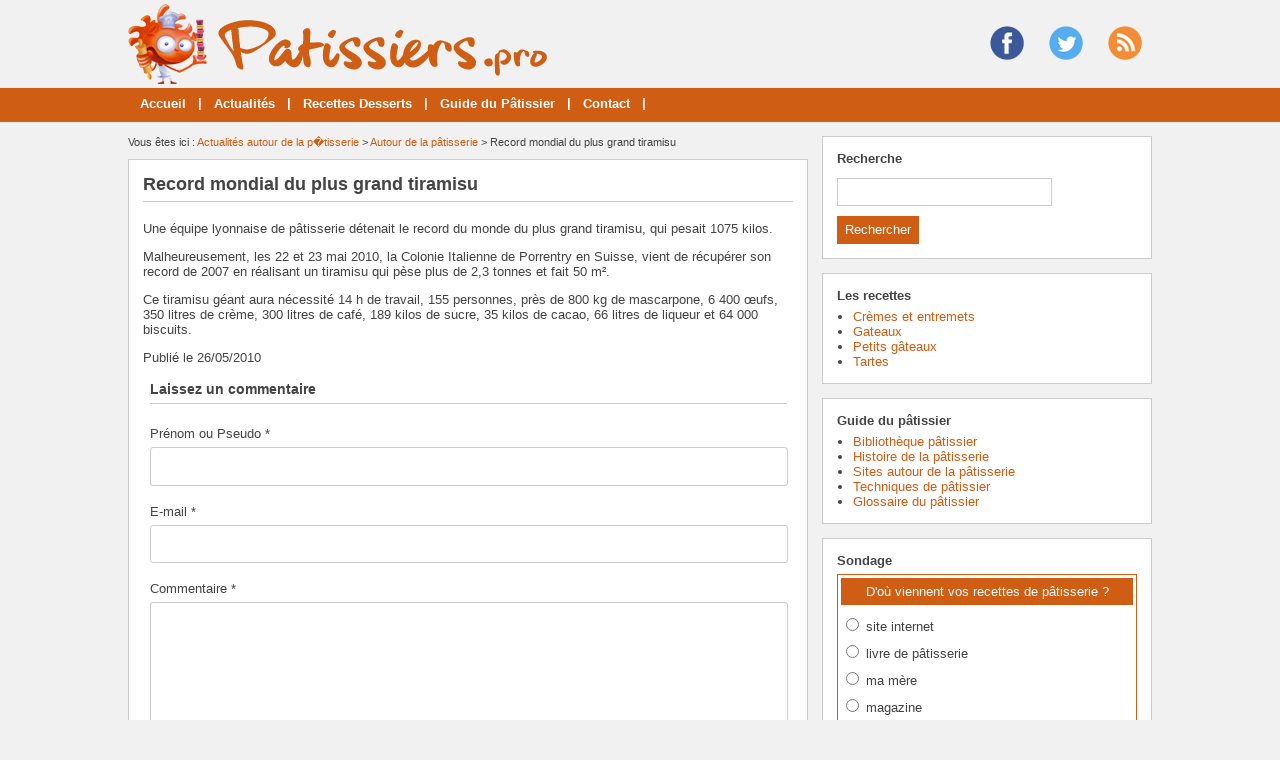

--- FILE ---
content_type: text/html; charset=utf-8
request_url: https://www.patissiers.pro/article-16-record-mondial-grand-tiramisu.html
body_size: 4439
content:
<!doctype html>
<html>
<head>
<title>Record mondial du plus grand tiramisu</title>
<meta name="description" content="Une équipe lyonnaise de pâtisserie détenait le record du monde du plus grand tiramisu,..." />
<meta property="og:locale" content="fr_fr" />
<meta property="og:title" content="Record mondial du plus grand tiramisu" />
<meta property="og:description" content="Une équipe lyonnaise de pâtisserie détenait le record du monde du plus grand tiramisu, qui pesait 1075 kilos. Malheureusement, les 22 et 23 mai..." />
<meta property="og:url" content="https://www.patissiers.pro/article-16-record-mondial-grand-tiramisu.html" />
<meta property="og:site_name" content="Patissiers.pro" />
<meta property="og:type" content="article" />
<meta property="og:image" content="https://www.patissiers.pro/images/site/vig-650-325.jpg" />
<meta property="article:published_time" content="2010-05-26T16:37:33+02:00" />
<meta property="article:modified_time" content="2010-05-26T16:37:33+02:00" />
<meta name="twitter:card" content="summary" />
<meta name="twitter:site" content="@Patissiers" />
<meta name="twitter:creator" content="@Patissiers" />
<meta name="twitter:title" content="Record mondial du plus grand tiramisu" />
<meta name="twitter:description" content="Une équipe lyonnaise de pâtisserie détenait le record du monde du plus grand tiramisu, qui pesait 1075 kilos. Malheureusement, les 22 et 23 mai..." />
<meta name="twitter:url" content="https://www.patissiers.pro/article-16-record-mondial-grand-tiramisu.html" />
<meta name="twitter:image" content="https://www.patissiers.pro/ />
<link rel="canonical" href="https://www.patissiers.pro/article-16-record-mondial-grand-tiramisu.html" />
<meta name="google-site-verification" content="iaH8O02K89DJxwicSUkQ-J8y5rkNF5wOxoWOmRbX4e4" />
<meta name="viewport" content="width=device-width, initial-scale=1, maximum-scale=1" />
<link rel="shortcut icon" href="/favicon.ico" />
<link rel="stylesheet" type="text/css" media="screen" href="https://www.patissiers.pro/css/style.css" />
<script type="text/javascript" src="https://code.jquery.com/jquery-latest.min.js"></script>
<script type="text/javascript" src="https://www.patissiers.pro/js/fonctions.js"></script>
<link rel="stylesheet" type="text/css" media="screen" href="https://www.patissiers.pro/css/redactor-4-5-1.css" />
<meta name="robots" content="max-snippet:-1">
<meta name="robots" content="max-image-preview:large">
<meta name="robots" content="max-video-preview:-1">
</head>
<body>
<div id="fb-root"></div>
<script type="text/javascript">
(function(d, s, id) {
	var js, fjs = d.getElementsByTagName(s)[0];
	if (d.getElementById(id)) return;
	js = d.createElement(s); js.id = id;
	js.src = "//connect.facebook.net/fr_FR/sdk.js#xfbml=1&version=v2.5";
	fjs.parentNode.insertBefore(js, fjs);
}(document, 'script', 'facebook-jssdk'));
</script>
<div id="content">
	<div id="header">
	<div id="logo"><a href="https://www.patissiers.pro/"><img src="https://www.patissiers.pro/images/site/logo.png" alt="Patissiers.pro" width="420" height="80" /></a></div>
<div class="pub-h"><a class="soc" href="https://www.facebook.com/cuisineetgourmandises" target="_blank"><img src="https://www.patissiers.pro/images/site/picto-facebook-top.png" alt="Facebook" /></a>
<a class="soc" href="https://twitter.com/Patissiers" target="_blank"><img src="https://www.patissiers.pro/images/site/picto-twitter-top.png" alt="Twitter" /></a>
<a class="soc" href="https://www.patissiers.pro/rss/flux-general.xml" target="_blank"><img src="https://www.patissiers.pro/images/site/picto-rss-top.png" alt="Flux RSS" /></a></div>
</div>
<nav>
<ul>
<li><a href="https://www.patissiers.pro/">Accueil</a>
	</li>
	<li class="trait">|</li>
<li><a href="https://www.patissiers.pro/liste-articles.html">Actualités</a>
	</li>
	<li class="trait">|</li>
<li><a href="https://www.patissiers.pro/dossiers-cat-1-recettes-desserts-patisseries.html">Recettes Desserts</a>
	</li>
	<li class="trait">|</li>
<li><a href="https://www.patissiers.pro/dossiers-cat-2-guide-patissier.html">Guide du Pâtissier</a>
	</li>
	<li class="trait">|</li>
<li><a href="https://www.patissiers.pro/contact.html">Contact</a>
	</li>
	<li class="trait">|</li>
</ul>
</nav>
	<div id="contenu">
		<div id="left">
		<div class="ariane">Vous &ecirc;tes ici : <a href="https://www.patissiers.pro/liste-articles.html">Actualit&eacute;s autour de la p�tisserie</a> &gt; <a href="https://www.patissiers.pro/articles-cat-1-autour-patisserie.html">Autour de la pâtisserie</a> &gt; Record mondial du plus grand tiramisu</div>
<div class="g-box">
	<h1>Record mondial du plus grand tiramisu</h1>
	<div class="box-texte">
<p>Une équipe lyonnaise de pâtisserie détenait le record du monde du plus grand tiramisu, qui pesait 1075 kilos.</p><p>Malheureusement, les 22 et 23 mai 2010, la Colonie Italienne de Porrentry en Suisse, vient de récupérer son record de 2007 en réalisant un tiramisu qui pèse plus de 2,3 tonnes et fait 50 m². </p><p>Ce tiramisu géant aura nécessité 14 h de travail, 155 personnes, près de 800 kg de mascarpone, 6 400 œufs, 350 litres de crème, 300 litres de café, 189 kilos de sucre, 35 kilos de cacao, 66 litres de liqueur et 64 000 biscuits.</p>
	<div class="info-bas">
		Publi&eacute; le 26/05/2010
	</div>
	</div>
<div id="zone-coms">
<div class="form-new2">
	<div class="form-header">
		<div class="titre-form2"><h2>Laissez un commentaire</h2></div>
	</div>
	<form id="form" method="post">
	<div class="input-group">
		<input type="hidden" name="id_com" value="16" />		<label for="pseudo" class="label-form">Pr&eacute;nom ou Pseudo *</label><input class="input-obli" type="text" name="pseudo" id="pseudo" value="" required />
		<label for="email" class="label-form">E-mail *</label><input class="input-obli" type="text" name="email" id="email" value="" required />
		<label for="texte" class="label-form">Commentaire *</label><textarea class="input-obli" name="texte" id="area" rows="10" required></textarea>
	<label for="captcha" class="label-form">Code de s&eacute;curit&eacute; &agrave; copier/coller * : <strong>AM5n86</strong></label><input class="input-obli" type="text" name="captcha" id="captcha" value="" required />
	<input type="hidden" name="url" value="6f68c435aedc76fbd31f2e8bc4861e5cb5e5d90f" />
		<p><input type="checkbox" name="ok" id="ok" /> Recevoir une notification par e-mail lorsqu'une r&eacute;ponse est post&eacute;e</p>
		<div id="error-message"></div>
		<div class="form-navigation">
		   	<button type="submit" class="btn btn-submit" name="valider">Valider</button>
		</div>
	</div>
	</form>
	<br style="clear: both" />
</div>
</div>
</div>
<div class="g-box">
<h2>Autres actualit&eacute;s &agrave; d&eacute;couvrir</h2>
		<div class="neutre">
			<div class="str-b">
				<ul class="zone">
					<li>
						<img class="lazy" data-original="https://www.patissiers.pro/images/articles/2016-07/mini/flan-172141-310-160.jpg" alt="Desserts et entremets bio" width="310" height="160" />
						<span class="titre"><a href="https://www.patissiers.pro/article-30-desserts-entremets-bio.html">Desserts et entremets bio</a></span>
						<span class="texte">Les produits laitiers fabriqués à partir de lait de vache ne se résument pas seulement...</span>
					<span class="lien">Dans <a href="https://www.patissiers.pro/articles-cat-1-autour-patisserie.html">Autour de la pâtisserie</a> - Publi&eacute; le 28/07/2016</span>
					</li>
					<li>
						<img class="lazy" data-original="https://www.patissiers.pro/images/articles/historique/mini/coffret-macaron-150242-310-160.jpg" alt="Offrez des douceurs et des gourmandises de luxe" width="310" height="160" />
						<span class="titre"><a href="https://www.patissiers.pro/article-29-offrez-douceurs-gourmandises-luxe.html">Offrez des douceurs et des gourmandises de luxe</a></span>
						<span class="texte">L’approche des dates d’anniversaire et des fêtes de fin d’année est souvent...</span>
					<span class="lien">Dans <a href="https://www.patissiers.pro/articles-cat-1-autour-patisserie.html">Autour de la pâtisserie</a> - Publi&eacute; le 29/06/2016</span>
					</li>
				</ul>
				<ul class="zone">
					<li>
						<img class="lazy" data-original="https://www.patissiers.pro/images/articles/historique/mini/1-172353-310-160.jpg" alt="Le sacre du sucré sur Paris Première" width="310" height="160" />
						<span class="titre"><a href="https://www.patissiers.pro/article-28-sacre-sucre-paris-premiere.html">Le sacre du sucré sur Paris Première</a></span>
						<span class="texte"> Sur Paris Première, dimanche 1er mai 2016 à 12h, vous pourrez regarder "Le sacre du...</span>
					<span class="lien">Dans <a href="https://www.patissiers.pro/articles-cat-1-autour-patisserie.html">Autour de la pâtisserie</a> - Publi&eacute; le 01/05/2016</span>
					</li>
					<li>
						<img class="lazy" data-original="https://www.patissiers.pro/images/articles/historique/mini/meilleur-patissier-152449-310-160.jpg" alt="Le Meilleur Pâtissier, saison 4 sur M6" width="310" height="160" />
						<span class="titre"><a href="https://www.patissiers.pro/article-27-meilleur-patissier-saison-m6.html">Le Meilleur Pâtissier, saison 4 sur M6</a></span>
						<span class="texte">L'émission "Le Meilleur Pâtissier", animée par Faustine Bollaert, confirme son succès...</span>
					<span class="lien">Dans <a href="https://www.patissiers.pro/articles-cat-1-autour-patisserie.html">Autour de la pâtisserie</a> - Publi&eacute; le 24/09/2015</span>
					</li>
				</ul>
				<ul class="zone">
					<li>
						<img class="lazy" data-original="https://www.patissiers.pro/images/articles/2014-12/mini/buche-tourangelle-part-150423-310-160.jpg" alt="La recette de la bûche tourangelle..." width="310" height="160" />
						<span class="titre"><a href="https://www.patissiers.pro/article-26-recette-buche-tourangelle.html">La recette de la bûche tourangelle...</a></span>
						<span class="texte">	La période des fêtes de fin d'année donne lieu à toutes sortes de créations...</span>
					<span class="lien">Dans <a href="https://www.patissiers.pro/articles-cat-1-autour-patisserie.html">Autour de la pâtisserie</a> - Publi&eacute; le 15/12/2020</span>
					</li>
					<li>
						<img class="lazy" data-original="https://www.patissiers.pro/images/site/vig-310-160.jpg" alt="La pâtisserie Cyril Lignac ouvrira à Paris début novembre 2011" width="310" height="160" />
						<span class="titre"><a href="https://www.patissiers.pro/article-24-patisserie-cyril-lignac-ouvrira-paris-debut-novembre-2011.html">La pâtisserie Cyril Lignac ouvrira à Paris début novembre 2011</a></span>
						<span class="texte">Le très médiatique Chef Cyril Lignac avait déjà ouvert un atelier Cuisine Attitude by...</span>
					<span class="lien">Dans <a href="https://www.patissiers.pro/articles-cat-1-autour-patisserie.html">Autour de la pâtisserie</a> - Publi&eacute; le 21/10/2011</span>
					</li>
				</ul>
			</div>
		</div>
</div>
		</div>
		<div id="right">
<div class="box">
		<div class="titre-col">Recherche</div>
		<div class="recherche">
			<form action="https://www.patissiers.pro/index.php" method="get">
			<input type="hidden" name="page" value="rech" />
			<input class="rec" type="text" name="terme" id="terme" value="" />
			<input type="submit" class="bouton" name="rechercher" value="Rechercher" />
			</form>
		</div>
</div>
<div class="box">
		<div class="titre-col">Les recettes</div>
		<ul class="cat-col">
		<li><a href="https://www.patissiers.pro/dossiers-cat2-4-cremes-entremets.html">Crèmes et entremets</a></li>
		<li><a href="https://www.patissiers.pro/dossiers-cat2-2-gateaux.html">Gateaux</a></li>
		<li><a href="https://www.patissiers.pro/dossiers-cat2-3-petits-gateaux.html">Petits gâteaux</a></li>
		<li><a href="https://www.patissiers.pro/dossiers-cat2-1-tartes.html">Tartes</a></li>
		</ul>
</div>
<div class="box">
		<div class="titre-col">Guide du pâtissier</div>
		<ul class="cat-col">
		<li><a href="https://www.patissiers.pro/dossiers-cat2-6-bibliotheque-patissier.html">Bibliothèque pâtissier</a></li>
		<li><a href="https://www.patissiers.pro/dossiers-cat2-8-histoire-patisserie.html">Histoire de la pâtisserie</a></li>
		<li><a href="https://www.patissiers.pro/dossiers-cat2-5-sites-autour-patisserie.html">Sites autour de la pâtisserie</a></li>
		<li><a href="https://www.patissiers.pro/dossiers-cat2-7-techniques-patissier.html">Techniques de pâtissier</a></li>
		<li><a href="https://www.patissiers.pro/glossaire.html">Glossaire du pâtissier</a></li>
		</ul>
</div>
<div class="box">
	<div class="titre-col">Sondage</div>
	<div class="sondage">
		<div class="titre-son">D'où viennent vos recettes de pâtisserie ?</div>
		<form method="post" action="https://www.patissiers.pro/vote-1.html">
		<div class="radio"><input type="radio" name="sondage" value="1"> site internet</div>
		<div class="radio"><input type="radio" name="sondage" value="2"> livre de pâtisserie</div>
<div class="radio"><input type="radio" name="sondage" value="3"> ma mère</div>
<div class="radio"><input type="radio" name="sondage" value="4"> magazine</div>
<div class="radio"><input type="radio" name="sondage" value="5"> créativité personnelle</div>
		<div><input type="submit" class="bouton" name="voter" value="Voter" /> &nbsp; <button type="button" class="bouton2" onclick="window.location.href='https://www.patissiers.pro/sondage-1-recettes-patisserie.html'">Voir les r&eacute;sultats</button></div>
	</form>
	<div class="box-sondage"><a href="https://www.patissiers.pro/liste-sondages.html">Voir tous les sondages</a></div>
	</div>
</div>
<div class="box">
	<div class="titre-col">Nos autres sites de cuisine</div>
	<div class="texte">
		<div class="cat-col"><ul class="cat-col">
	<li><a href="https://www.chocolatiers.pro/">Chocolatiers.pro</a></li>
	<li><a href="https://www.cuisiniers.pro/">Cuisiniers.pro</a></li>
	<li><a href="https://www.vignerons.pro/">Vignerons.pro</a></li>
</ul></div>
	</div>
</div>
<div class="box">
		<div class="titre-col">Nous suivre sur les r&eacute;seaux !</div>
		<div id="social-col">
<a class="soc" href="https://www.facebook.com/cuisineetgourmandises" target="_blank"><img src="https://www.patissiers.pro/images/site/picto-facebook.png" alt="Facebook" /></a>
<a class="soc" href="https://twitter.com/Patissiers" target="_blank"><img src="https://www.patissiers.pro/images/site/picto-twitter.png" alt="Twitter" /></a>
		<a class="soc" href="https://www.patissiers.pro/rss/flux-general.xml" target="_blank"><img src="https://www.patissiers.pro/images/site/picto-rss.png" alt="Flux RSS" /></a>
		</div>
</div>
</div>
	</div>
</div>
<div id="footer">
	<div id="zone-footer">
	&copy; 2009-2026 - Patissiers.pro &eacute;dit&eacute; par My Beautiful Company - <a href="https://www.patissiers.pro/mentions-legales.html">Mentions légales</a>	</div>
</div>
<script type="text/javascript" src="https://www.patissiers.pro/js/redactor-4-5-1/redactor.js"></script>
<script type="text/javascript" src="https://www.patissiers.pro/js/redactor-4-5-1/fr.js"></script>
<script type="text/javascript">
Redactor('#texte', {
		placeholder: 'Description de votre projet *',
		lang: 'fr',
		minHeight: '400px',
		toolbar: false,
		extrabar: false,
		control: false,
		context: false
});
</script>
<script type="text/javascript" src="https://www.patissiers.pro/js/jquery.slug.js"></script>
<script type="text/javascript">
$(document).ready(function(){
	$("#titre").slug();
	slug: 'slug'
	hide: false
});
</script>
<script type="text/javascript" src="https://www.patissiers.pro/js/forms.js"></script>
<script type="text/javascript" src="https://www.patissiers.pro/js/jquery.lazyload.js"></script>
<script type="text/javascript">
$(function() {
	$("img.lazy").lazyload({
		 effect : "fadeIn"
	});
});
</script>
<script type="text/javascript" src="https://www.patissiers.pro/js/jquery.sticky.js"></script>
<script type="text/javascript">
  $(document).ready(function(){
    $("#sticker").sticky({topSpacing:0});
});
</script>
<!-- Matomo -->
<script>
  var _paq = window._paq = window._paq || [];
  /* tracker methods like "setCustomDimension" should be called before "trackPageView" */
  _paq.push(['trackPageView']);
  _paq.push(['enableLinkTracking']);
  (function() {
    var u="https://www.mbc-stats.com/mbc2/";
    _paq.push(['setTrackerUrl', u+'matomo.php']);
    _paq.push(['setSiteId', '31']);
    var d=document, g=d.createElement('script'), s=d.getElementsByTagName('script')[0];
    g.async=true; g.src=u+'matomo.js'; s.parentNode.insertBefore(g,s);
  })();
</script>
<!-- End Matomo Code -->

<script type="text/javascript" src="https://www.patissiers.pro/js/jquery.responsinav.js"></script>
<script>
$(function(){
	$(window).responsinav({ breakpoint: 999 });
});
</script>
</body>
</html>


--- FILE ---
content_type: text/css
request_url: https://www.patissiers.pro/css/style.css
body_size: 10623
content:
html, body {margin: 0; color: #444; font: 13px Arial, Helvetica, sans-serif; background: #f1f1f1}
#fond {background: url(../images/site/fond.png); display: none; height: 100%; width: 100%; position: fixed; top: 0; z-index: 99998}
#popup {width: 500px; background: #fff; padding: 10px; height: auto; z-index: 99999; position: fixed; display: none; top: 200px; right: 0; left: 0; margin: 0 auto; border-radius: 6px}
#titrepopup {font-size: 20px; width: 80%; padding: 4px 0 15px 0; color : #cf5d14; float: left; font-weight: bold}
#lienpopup {padding: 10px 0 0; text-align: center; font-weight: bold}
#bouton {width: 19px; height: 19px; float: right; background: #cf5d14; margin: 2px 0 0 0; padding: 4px 3px 3px 4px; border-radius: 50%; color: #fff; text-align: center; font-size: 17px; line-height: 17px; cursor: pointer; font-weight: bold}
#popup iframe {box-shadow: none; margin: 0 auto; min-width: 500px}
#content {width: 100%; height: auto; margin: 0 auto 0}
a, a:active, img, img:active, input img, input img:hover, iframe {outline: none}
a, a:visited {text-decoration: none; color: #cf5d14}
a:hover {text-decoration: underline; color: #cf5d14}
h1, h1.home, h2, h3 {font-weight: bold; color: #444; margin: 0}
h1 {font-size: 18px; color: #444; padding-bottom: 6px; border-bottom: 1px solid #ccc; line-height: 1.2em; margin-bottom: 6px}
h1.home {font-size: 18px; color: #444; padding-bottom: 6px; border-bottom: 1px solid #ccc; line-height: 1.2em; margin-bottom: 6px}
h2 {font-size: 14px; padding-bottom: 6px; border-bottom: 1px solid #ccc; margin-bottom: 10px; line-height: 1.2em}
h3 {font-size: 14px;}
h4 {font-size: 100%;}
h5 {font-size: 100%;}
h6 {font-size: 100%;}
h3, h4, h5, h6 {padding: 0 0 4px; border-bottom: 1px solid #ccc}
table {width: 100%}
table td {vertical-align: text-top}
.ariane {margin-bottom: 10px; font-size: 11px}
.clear {clear: both}
iframe {border: none}
img {max-width: 100%; height: auto}
ul, li {margin: 0 0 0 16px; padding: 0}
figure {margin: 0}
figcaption {font-size: 10px; text-align: center; font-style: italic}
/* Connexion */
#connexion {width: 1024px; height: 2px; line-height: 20px; text-align: right; margin: 0 auto; font-weight: bold} 
/* Header */
#header {width: 1024px; height: 88px; padding: 0; margin: 0 auto}
#logo {float: left; width: 450px; padding: 4px 0 0 0 }
.pub-h {float: right; width: 500px; text-align: right; padding: 25px 0 0 0}
/* Menu */
nav {display: block; width: 100%; height: 34px; background: #cf5d14; margin: 0 auto; padding: 0; font-weight: bold}
nav a.mobile_handle {display: none}
nav ul {display: block; margin: 0 auto; padding: 0; width: 1024px}
nav ul li {display: inline; position: relative; float: left; list-style: none; height: 34px; margin: 0; padding: 0}
nav ul a, nav ul a:link, nav ul a:visited {display: block; float: left; margin: 0; color: #fff; list-style: none; height: 20px; line-height: 18px; padding: 7px 12px}
nav ul a:hover, nav ul a:active {text-decoration: underline; color: #fff}
nav ul ul {display: none; position: absolute; top: 34px; left: 0; width: 190px; border: 1px solid #fff; border-bottom: none; background: none}
nav ul ul li {display: block; float: none; clear: both; background: #cf5d14; border-bottom: 1px solid #fff; width: 100%; height: auto; margin: 0; padding: 0}
nav ul ul a, nav ul ul a:link, nav ul ul a:visited {display: block; float: none; padding: 7px 5px; border-right: none; margin: 0; color: #fff; text-align: left; text-decoration: none; height: auto}
nav ul ul a:hover, nav ul ul a:active {text-decoration: underline; color: #fff}
nav ul ul ul {top: -1px; left: 190px; width: 190px}
nav ul ul ul li {display: block; float: none; clear: both; background: #cf5d14; margin: 0; padding: 0}
nav ul ul ul a, nav ul ul ul a:link, nav ul ul ul a:visited {display: block; float: none; border: 0; padding: 3px 5px 5px; margin: 0; color: #fff; text-decoration: none}
nav ul ul ul a:hover, nav ul ul ul a:active {text-decoration: underline; color: #fff}
nav ul li.trait {float: left; list-style: none; margin: 0; width: auto; height: 34px; line-height: 30px; color: #fff; font-weight: bold}
/* Pub */
.pub-menu {margin: 14px auto 0; width: 1024px; background: #fff; border: 1px solid #ccc}
.box-pub1, .box-pub2 {width: 300px; padding: 14px; background: #fff; border: 1px solid #ccc; margin-bottom: 14px}
.box-pub3 {background: #fff; width: 650px; overflow: hidden; margin-top: 10px; padding: 2px 0px 6px 2px}
.pub-dossier {text-align: center}
/* Contenant */
#contenu {width: 1024px; height: auto; margin: 0 auto; display: table}
#left {float: left; width: 680px; height: auto; margin: 14px 0 0 0; height: auto; display: table-cell}
#right {float: right; width: 330px; margin: 14px 0 0 0; display: table-cell}
/* Colonne */
.box {background: #fff; border: 1px solid #ccc; width: 300px; padding: 14px; margin-bottom: 14px}
.box2 {}
.titre-col {font-weight: bold; padding-bottom: 6px; color: #444}
.rec {border: 1px #ccc solid; line-height: 18px; color: #444; padding: 4px; margin: 6px 0 10px; width: 205px}
#social-col {text-align: left}
.soc {padding: 0 10px}
ul.cat-col {margin: 0}
ul.cat-col li.rouge a, ul.cat-col li.rouge a:visited {color: #cc0000; text-decoration: none; font-weight: bold}
ul.cat-col li.rouge a:hover {color: #cc0000; text-decoration: underline}
ul.com-col {margin: 6px 0 6px -4px}
ul.com-col li {padding-bottom: 10px}
.rec-region {}
.rec-region a, .rec-region a:visited {text-decoration: none}
.rec-region a:hover {text-decoration: underline}
/* Sondages */
.titre-son {background: #cf5d14; color: #fff; text-align: center; padding: 6px 0; margin-bottom: 10px}
.radio {margin-bottom: 8px}
.img-vote {height: 10px}
/* Contenu */
.g-box, .p-box {background: #fff; border: 1px solid #ccc; width: 650px; padding: 14px; margin-bottom: 14px; overflow: hidden}
.p-box {width: 650px; padding: 14px}
.g-box ul {margin-left: 12px}
.devis {text-align: center; margin: 0 0 10px 0; padding: 10px}
/* Box modules */
.box-texte, .box-cat {width: 650px; height: auto; margin: 0 0 10px; padding: 0; overflow: auto}
.box-texte h2 {border: none; padding-bottom:0}
.box-texte h2.devis {font-size: 13px; background: #cf5d14 url(../images/site/puce.png) no-repeat; color: #fff; padding: 8px 6px 8px 26px; margin: 0px; text-align: left; line-height: 1em}
.box-texte h3 {border: none; font-weight: bold; font-size: 100%; padding-bottom:0}
.box-cat {padding: 0}
.box-g {float: left; width: 420px; height: auto; margin: -6px 0 0; padding: 0}
.box-d {float: right; width: 200px; height: auto; padding: 10px 10px 0px 10px; background: #f1f1f1; margin: 10px 0 0 6px}
.pubexp {font-size: 11px; color: #999}
/* Nouveau bloc A style Marron */
.bloca-marron {width: 650px; height: auto; margin: 14px 0 14px 0; background: #fff; border: 1px solid #ccc; padding: 14px}
.bloca-marron .chapo {width: 650px; height: 26px; top: 0; margin: 0; border-bottom: 1px solid #cf5d14; padding-bottom: 0}
.bloca-marron .chapo-l {float: left; width: 325px; height: 26px; line-height: 26px}
.bloca-marron .chapo-l h2 {margin: 0; font-size: 15px; height: 24px; line-height: 21px; padding: 3px 10px 0; display:inline-block; background: #cf5d14; color: #fff; border: none}
.bloca-marron .chapo-r {float: right; width: 325px; height: 12px; line-height: 26px; padding-top: 0; color: #999; text-align: right; vertical-align: middle}
.bloca-marron .chapo-r a, .bloca-marron .chapo-r a:visited {color: #999; text-decoration: none}
.bloca-marron .chapo-r a:hover {color: #999; text-decoration: underline}
/* Bloc A */
.bloca-marron .str-a {width: 650px; height: auto; margin-top: 10px; overflow: auto}
.bloca-marron .str-a-l {float: left; width: 310px; padding-right: 15px}
.bloca-marron .str-a-l .img {width: 310px}
.bloca-marron .str-a-l .titre {margin-top: 10px; width: 310px; font-size: 16px; font-weight: bold}
.bloca-marron .str-a-l .titre a, .bloca-marron .str-a-l .titre a:visited {color: #cf5d14; text-decoration: none} 
.bloca-marron .str-a-l .titre a:hover {color: #cf5d14; text-decoration: underline}
.bloca-marron .str-a-l .stitre {margin-top: 10px; width: 310px; font-size: 11px}
.bloca-marron .str-a-l .texte {margin-top: 10px; width: 310px; font-size: 13px}
.bloca-marron .str-a-l .lien {margin-top: 6px; font-size: 11px; color: #999; font-style: italic}
.bloca-marron .str-a-l .lien a, .lien a:visited {color: #999; text-decoration: none}
.bloca-marron .str-a-l .lien a:hover {color: #999; text-decoration: underline}
.bloca-marron .str-a-r {float: right; width: 310px; padding-left: 15px}
.bloca-marron .str-a-r .zone {width: 310px; height: 90px; overflow: auto}
.bloca-marron .str-a-r .zone .zone-l {float: left; width: 100px; padding-right: 10px}
.bloca-marron .str-a-r .zone .zone-l .img {width: 100px}
.bloca-marron .str-a-r .zone .zone-r {float: right; width: 200px}
.bloca-marron .str-a-r .zone .zone-r .titre {width: 200px; font-size: 13px; font-weight: bold}
.bloca-marron .str-a-r .zone .zone-r .titre a, .bloca-marron .str-a-r .zone .zone-r .titre a:visited {text-decoration: none}
.bloca-marron .str-a-r .zone .zone-r .titre a:hover {text-decoration: underline}
.bloca-marron .str-a-r .zone .zone-r .stitre {margin-top: 10px; width: 200px; font-size: 11px}
.bloca-marron .str-a-r .zone .zone-r .texte {margin-top: 10px; width: 200px; font-size: 13px}
.bloca-marron .str-a-r .lien {margin-top: 6px; font-size: 11px; color: #999; font-style: italic}
.bloca-marron .str-a-r .lien a, .lien a:visited {color: #999; text-decoration: none}
.bloca-marron .str-a-r .lien a:hover {color: #999; text-decoration: underline}
/* Nouveau bloc B style Marron */
.blocb-marron {width: 650px; height: auto; margin: 14px 0 14px 0; background: #fff; border: 1px solid #ccc; padding: 14px}
.blocb-marron .chapo {width: 650px; height: 26px; top: 0; margin: 0; border-bottom: 1px solid #cf5d14; padding-bottom: 0}
.blocb-marron .chapo-l {float: left; width: 325px; height: 26px; line-height: 26px}
.blocb-marron .chapo-l h2 {margin: 0; font-size: 15px; height: 24px; line-height: 21px; padding: 3px 10px 0; display:inline-block; background: #cf5d14; color: #fff; border: none}
.blocb-marron .chapo-r {float: right; width: 325px; height: 12px; line-height: 26px; padding-top: 0; color: #999; text-align: right; vertical-align: middle}
.blocb-marron .chapo-r a, .blocb-marron .chapo-r a:visited {color: #999; text-decoration: none}
.blocb-marron .chapo-r a:hover {color: #999; text-decoration: underline}
/* Bloc B */
.blocb-marron .str-b {width: 650px; height: auto; margin-top: 10px; overflow: auto}
.blocb-marron .str-b ul.zone {width: 650px; height: auto; margin: 0; padding: 0; overflow: auto; list-style: none; display: inline-block}
.blocb-marron .str-b ul.zone li {width: 310px; float: left; margin: 0; padding: 0}
.blocb-marron .str-b ul.zone li:first-child {float: left}
.blocb-marron .str-b ul.zone li:last-child {float: right}
.blocb-marron .str-b ul.zone li .titre {width: 310px; font-size: 13px; font-weight: bold; margin-top: 6px; display: block}
.blocb-marron .str-b ul.zone li .titre a, .blocb-marron .str-b ul.zone li .titre a:visited {text-decoration: none}
.blocb-marron .str-b ul.zone li .titre a:hover {text-decoration: underline}
.blocb-marron .str-b ul.zone li .stitre {width: 310px; font-size: 11px; margin-top: 6px; display: block}
.blocb-marron .str-b ul.zone li .texte {width: 310px; font-size: 13px; margin: 6px 0 10px; display: block}
.blocb-marron .str-b ul.zone li .lien {width: 310px; margin-top: 6px; font-size: 11px; color: #999; font-style: italic}
.blocb-marron .str-b ul.zone li .lien a, ul.zone li .lien a:visited {color: #999; text-decoration: none}
.blocb-marron .str-b ul.zone li .lien a:hover {color: #999; text-decoration: underline}
.blocb-marron .str-b ul.zone2 {width: 650px; height: auto; margin: 10px 0 0; padding: 0; overflow: auto; list-style: none; display: inline-block}
.blocb-marron .str-b ul.zone2 li {width: 310px; height: auto; float: left; margin: 0; padding: 0}
.blocb-marron .str-b ul.zone2 li:first-child {float: left}
.blocb-marron .str-b ul.zone2 li:last-child {float: right}
.blocb-marron .str-b ul.zone2 li img {float: left; width: 100px}
.blocb-marron .str-b ul.zone2 li .titre {float: right; width: 200px; font-size: 13px; font-weight: bold; display: block}
.blocb-marron .str-b ul.zone2 li .titre a, .blocb-marron .str-b ul.zone2 li .titre a:visited {text-decoration: none}
.blocb-marron .str-b ul.zone2 li .titre a:hover {text-decoration: underline}
.blocb-marron .str-b ul.zone2 li .stitre {float: right; width: 200px; font-size: 11px; margin-top: 6px; display: block}
.blocb-marron .str-b ul.zone2 li .texte {float: right; width: 200px; font-size: 13px; margin: 6px 0 10px; display: block}
.blocb-marron .str-b ul.zone2 li .lien {float: right; width: 200px; margin-top: 6px; font-size: 11px; color: #999; font-style: italic}
.blocb-marron .str-b ul.zone2 li .lien a, ul.zone2 li .lien a:visited {color: #999; text-decoration: none}
.blocb-marron .str-b ul.zone2 li .lien a:hover {color: #999; text-decoration: underline}
/* Nouveau bloc C style Marron */
.blocc-marron {width: 650px; height: auto; margin: 14px 0 14px 0; background: #fff; border: 1px solid #ccc; padding: 14px}
.blocc-marron .chapo {width: 650px; height: 26px; top: 0; margin: 0; border-bottom: 1px solid #cf5d14; padding-bottom: 0}
.blocc-marron .chapo-l {float: left; width: 325px; height: 26px; line-height: 26px}
.blocc-marron .chapo-l h2 {margin: 0; font-size: 15px; height: 24px; line-height: 21px; padding: 3px 10px 0; display:inline-block; background: #cf5d14; color: #fff; border: none}
.blocc-marron .chapo-r {float: right; width: 325px; height: 12px; line-height: 26px; padding-top: 0; color: #999; text-align: right; vertical-align: middle}
.blocc-marron .chapo-r a, .blocc-marron .chapo-r a:visited {color: #999; text-decoration: none}
.blocc-marron .chapo-r a:hover {color: #999; text-decoration: underline}
/* Bloc C */
.blocc-marron .str-c {width: 650px; height: auto; margin-top: 10px; overflow: auto}
.blocc-marron .str-c ul.zone {width: 650px; height: auto; margin: 0; padding: 0; overflow: auto; list-style: none; display: inline-block}
.blocc-marron .str-c ul.zone li {width: 210px; height: auto; float: left; margin: 0; padding: 0}
.blocc-marron .str-c ul.zone li:first-child {float: left; padding-right: 10px}
.blocc-marron .str-c ul.zone li:last-child {float: right}
.blocc-marron .str-c ul.zone li .titre {float: right; width: 210px; font-size: 13px; font-weight: bold; display: block; margin-bottom: 10px}
.blocc-marron .str-c ul.zone li .titre a, .blocc-marron .str-c ul.zone li .titre a:visited {color: #cf5d14; text-decoration: none}
.blocc-marron .str-c ul.zone li .titre a:hover {color: #cf5d14; text-decoration: underline}
/* Nouveau bloc D style Vert */
.blocd-marron  {width: 650px; height: auto; margin: 14px 0 14px 0; background: #fff; border: 1px solid #ccc; padding: 14px 14px 4px 14px}
.blocd-marron .chapo {width: 650px; height: 26px; top: 0; margin: 0; border-bottom: 1px solid #cf5d14; padding-bottom: 0}
.blocd-marron .chapo-l {float: left; width: 325px; height: 26px; line-height: 26px}
.blocd-marron .chapo-l h2 {margin: 0; font-size: 15px; height: 24px; line-height: 21px; padding: 3px 10px 0; display:inline-block; background: #cf5d14; color: #fff; border: none}
.blocd-marron .chapo-r {float: right; width: 325px; height: 12px; line-height: 26px; padding-top: 0; color: #999; text-align: right; vertical-align: middle}
.blocd-marron .chapo-r a, .blocd-marron .chapo-r a:visited {color: #999; text-decoration: none}
.blocd-marron .chapo-r a:hover {color: #999; text-decoration: underline}
/* Bloc D */
.blocd-marron .str-d {width: 650px; height: auto; margin-top: 10px; overflow: auto}
.blocd-marron .str-d .zone {width: 650px; height: auto; overflow: auto; padding-bottom: 10px}
.blocd-marron .str-d .zone .zone-l {float: left; width: 210px; padding-right: 10px}
.blocd-marron .str-d .zone .zone-l .img {width: 210px}
.blocd-marron .str-d .zone .zone-r {float: right; width: 430px}
.blocd-marron .str-d .zone .zone-r .titre {width: 430px; font-size: 13px; font-weight: bold}
.blocd-marron .str-d .zone .zone-r .titre a, .blocd-marron .str-d .zone .zone-r .titre a:visited {text-decoration: none}
.blocd-marron .str-d .zone .zone-r .titre a:hover {text-decoration: underline}
.blocd-marron .str-d .zone .zone-r .stitre {margin-top: 10px; width: 430px; font-size: 11px}
.blocd-marron .str-d .zone .zone-r .texte {margin-top: 10px; width: 430px; font-size: 13px}
.blocd-marron .str-d .zone .zone-r .lien {margin-top: 6px; font-size: 11px; color: #999; font-style: italic}
.blocd-marron .str-d .zone .zone-r .lien a, .lien a:visited {text-decoration: none}
.blocd-marron .str-d .zone .zone-r .lien a:hover {text-decoration: underline}
/* Nouveau bloc E style Marron */
.bloce-marron {width: 650px; height: auto; margin: 14px 0 14px 0; background: #fff; border: 1px solid #ccc; padding: 14px}
.bloce-marron .chapo {width: 650px; height: 26px; top: 0; margin: 0; border-bottom: 1px solid #cf5d14; padding-bottom: 0}
.bloce-marron .chapo-l {float: left; width: 325px; height: 26px; line-height: 26px}
.bloce-marron .chapo-l h2 {margin: 0; font-size: 15px; height: 24px; line-height: 21px; padding: 3px 10px 0; display:inline-block; background: #cf5d14; color: #fff; border: none}
.bloce-marron .chapo-r {float: right; width: 325px; height: 12px; line-height: 26px; padding-top: 0; color: #999; text-align: right; vertical-align: middle}
.bloce-marron .chapo-r a, .bloce-marron .chapo-r a:visited {color: #999; text-decoration: none}
.bloce-marron .chapo-r a:hover {color: #999; text-decoration: underline}
/* Nouveau bloc F style Marron */
.blocf-marron {width: 650px; height: auto; margin: 14px 0 14px 0; background: #fff; border: 1px solid #ccc; padding: 14px}
.blocf-marron .chapo {width: 650px; height: 26px; top: 0; margin: 0; border-bottom: 1px solid #cf5d14; padding-bottom: 0}
.blocf-marron .chapo-l {float: left; width: 325px; height: 26px; line-height: 26px}
.blocf-marron .chapo-l h2 {margin: 0; font-size: 15px; height: 24px; line-height: 21px; padding: 3px 10px 0; display:inline-block; background: #cf5d14; color: #fff; border: none}
.blocf-marron .chapo-r {float: right; width: 325px; height: 12px; line-height: 26px; padding-top: 0; color: #999; text-align: right; vertical-align: middle}
.blocf-marron .chapo-r a, .blocf-marron .chapo-r a:visited {color: #999; text-decoration: none}
.blocf-marron .chapo-r a:hover {color: #999; text-decoration: underline}
/* Bloc F */
.blocf-marron .str-f {width: 650px; height: auto; margin-top: 10px; overflow: auto}
.blocf-marron .str-f ul.zone {width: 650px; height: auto; margin: 0; padding: 0; overflow: auto; list-style: none; display: inline-block}
.blocf-marron .str-f ul.zone li {width: 210px; height: auto; float: left; margin: 0; padding: 0}
.blocf-marron .str-f ul.zone li:first-child {float: left; padding-right: 10px}
.blocf-marron .str-f ul.zone li:last-child {float: right}
.blocf-marron .str-f ul.zone li .titre {float: right; width: 210px; font-size: 13px; font-weight: bold; display: block; margin-bottom: 10px}
.blocf-marron .str-f ul.zone li .titre a, .blocf-marron .str-f ul.zone li .titre a:visited {text-decoration: none}
.blocf-marron .str-f ul.zone li .titre a:hover {text-decoration: underline}
/* Nouveau bloc G style Marron */
.blocg-marron {width: 650px; height: auto; margin: 14px 0 14px 0; background: #fff; border: 1px solid #ccc; padding: 14px}
.blocg-marron .chapo {width: 650px; height: 26px; top: 0; margin: 0; border-bottom: 1px solid #cf5d14; padding-bottom: 0}
.blocg-marron .chapo-l {float: left; width: 325px; height: 26px; line-height: 26px}
.blocg-marron .chapo-l h2 {margin: 0; font-size: 15px; height: 24px; line-height: 21px; padding: 3px 10px 0; display:inline-block; background: #cf5d14; color: #fff; border: none}
.blocg-marron .chapo-r {float: right; width: 325px; height: 12px; line-height: 26px; padding-top: 0; color: #999; text-align: right; vertical-align: middle}
.blocg-marron .chapo-r a, .blocg-marron .chapo-r a:visited {color: #999; text-decoration: none}
.blocg-marron .chapo-r a:hover {color: #999; text-decoration: underline}
/* Bloc G */
.blocg-marron .str-g {width: 650px; height: auto; margin-top: 10px; overflow: auto}
.blocg-marron .str-g .zone {width: 650px; height: auto; overflow: auto; padding-bottom: 10px}
.blocg-marron .str-g .zone .zone-l {float: left; width: 210px; padding-right: 10px}
.blocg-marron .str-g .zone .zone-l .img {width: 210px}
.blocg-marron .str-g .zone .zone-r {float: right; width: 430px}
.blocg-marron .str-g .zone .zone-r .titre {width: 430px; font-size: 13px; font-weight: bold}
.blocg-marron .str-g .zone .zone-r .titre a, .blocg-marron .str-g .zone .zone-r .titre a:visited {text-decoration: none}
.blocg-marron .str-g .zone .zone-r .titre a:hover {text-decoration: underline}
.blocg-marron .str-g .zone .zone-r .stitre {margin-top: 10px; width: 430px; font-size: 11px}
.blocg-marron .str-g .zone .zone-r .texte {margin-top: 10px; width: 430px; font-size: 13px}
.blocg-marron .str-g .zone .zone-r .lien {margin-top: 6px; font-size: 11px; color: #999; font-style: italic}
.blocg-marron .str-g .zone .zone-r .lien a, .lien a:visited {color: #999; text-decoration: none}
.blocg-marron .str-g .zone .zone-r .lien a:hover {color: #999; text-decoration: underline}
/* Bloc neutre */
.neutre .str-b {width: 650px; height: auto; margin: 10px 0 0; overflow: hidden}
.neutre .str-b ul.zone {width: 650px; height: auto; margin: 0 0 20px; padding: 0; list-style: none; display: inline-block}
.neutre .str-b ul.zone li {width: 310px; float: left; margin: 0; padding: 0}
.neutre .str-b ul.zone li:first-child, .neutre .str-b tr.zone td:first-child {float: left}
.neutre .str-b ul.zone li:last-child, .neutre .str-b tr.zone td:last-child {float: right}
.neutre .str-b ul.zone li .titre {width: 310px; font-size: 13px; font-weight: bold; margin-top: 6px; display: block}
.neutre .str-b ul.zone li .titre a, .neutre .str-b ul.zone li .titre a:visited {text-decoration: none}
.neutre .str-b ul.zone li .titre a:hover, .neutre .str-b tr.zone td .titre a:hover {text-decoration: underline}
.neutre .str-b ul.zone li .stitre {width: 310px; font-size: 11px; margin-top: 6px; display: block}
.neutre .str-b ul.zone li .texte {width: 310px; font-size: 13px; margin: 6px 0 6px; display: block; overflow: hidden}
.neutre .str-b ul.zone li .lien {width: 310px; margin-top: 6px; font-size: 11px; color: #999; font-style: italic}
.neutre .str-b ul.zone li .lien a, ul.zone li .lien a:visited {text-decoration: none; color: #cf5d14}
.neutre .str-b ul.zone li .lien a:hover {text-decoration: underline; color: #cf5d14}
/* Bloc neutre table */
.neutre .str-t {width: 630px; height: auto; margin: 10px 0 0; overflow: hidden}
.neutre .str-t ul.zone, .neutre .str-t tr.zone {width: 630px; height: auto; margin: 0 0 20px; padding: 0; list-style: none; display: inline-block}
.neutre .str-t tr.zone td {width: 310px; float: left; margin: 0; padding: 0; font-size: 13px; margin-top: 6px; display: block}
.neutre .str-t tr.zone td:first-child {float: left}
.neutre .str-t tr.zone td:last-child {float: right}
.neutre .str-t tr.zone td .titre a, .neutre .str-t tr.zone td .titre a:visited {text-decoration: none; font-weight: bold}
.neutre .str-t tr.zone td .titre a:hover {text-decoration: underline}
.neutre .str-t tr.zone td .texte {width: 310px; font-size: 13px; margin: 6px 0 10px; display: block; overflow: hidden}
.neutre .str-t tr.zone td .lien {width: 310px; margin-top: 6px; font-size: 11px; color: #999; font-style: italic}
.neutre .str-t tr.zone td .lien a, tr.zone td .lien a:visited {text-decoration: none; color: #cf5d14}
.neutre .str-t tr.zone td .lien a:hover {text-decoration: underline; color: #cf5d14}
/* Liste images horizontales */
.liste-neutre {height: auto; margin-top: 10px; overflow: auto}
.liste-100, .liste-120, .liste-150, .liste-160 {width: 650px; margin: 4px 0; min-height: 100px; height: auto; overflow: auto}
.liste-120 {min-height: 90px}
.liste-150 {min-height: 150px}
.liste-160 {min-height: 120px}
.home-img-100, .home-img-100-75, .home-img-120, .home-img-150, .home-img-160, .home-img-210-140, .home-img-1, .home-img-2, .home-img-3 {float: left; width: 100px; height: 100px; margin: 0 10px 2px 0; padding: 4px; border: 1px solid #ccc}
.home-img-100-75 {float: left; width: 100px; height: 75px; border: none; padding: 0 6px 0 0}
.home-img-120 {width: 120px; height: 90px}
.home-img-150 {width: 150px; height: 150px}
.home-img-160 {width: 160px; height: 120px}
.home-img-210-140 {width: 210px; height: 140px; border: none; padding: 0 6px 0 0}
.home-img-1 {width: 100px; height: 75px; border: none; padding: 0 6px 0 0}
.home-img-2 {width: 210px; height: 140px; border: none; padding: 0 6px 0 0}
.home-img-3 {width: 310px; height: 160px; border: none; padding: 0 6px 0 0}
.img-marge {margin: 16px 10px 4px 0}
.overflow {overflow: auto}
.home-titre {color: #cf5d14; font-weight: bold}
.home-lien {font-style: italic; margin-top: 10px; font-size: 11px}
.page-lien {font-style: italic; text-align: right; margin-top: 10px; font-size: 11px}
.home-lien a, .home-lien a:visited, .page-lien a, .page-lien a:visited {color: #cf5d14; text-decoration: none}
.home-lien a:hover, .page-lien a:hover {color: #cf5d14; text-decoration: underline}
.home-texte {margin-top: 20px}
.agenda-lien {margin-top: 6px; font-size: 11px; color: #999; font-style: italic}
.padding-rec {padding-right: 4px}
.h-video {padding: 4px; border: 1px solid #ccc}
.img-100, .img-120, .img-150, .img-160, .img-240, .img-310, .img-650 {float: right; width: 100px; min-height: 100px; height: auto; margin: 0 0 4px 20px; padding: 4px; border: 1px solid #ccc; font-size: 11px; text-align: center}
.img-120 {width: 120px; min-height: 90px}
.img-150 {width: 150px; min-height: 150px}
.img-160 {width: 160px; min-height: 120px}
.img-240 {width: 240px; min-height: 180px}
.img-310 {width: 310px; min-height: 160px}
.img-650 {display: none}
.pad-img {padding-bottom: 4px}
.align-l {float: left; width: 614px; font-size: 11px; color: #999}
.align-r {float: right; width: 100px; text-align: right}
.center {text-align: center}
.suite {float: right}
.sondage {border: 1px solid #cf5d14; padding: 3px}
.box-sondage {padding-top: 10px; padding-bottom: 6px; text-align: center}
.box-sondage a, .box-sondage a:visited {}
.box-sondage a:hover {}
/* Liste images verticales */
.img-v {margin: 0; padding: 4px; border: 1px solid #ccc}
.ordre {padding: 0; margin: 0; width: 650px}
.liste-h-100 {width: 110px; margin-right: 8px}
.liste-h-120 {width: 130px; margin-right: 12px}
.liste-h-150 {width: 160px; margin-right: 16px}
.liste-h-160 {width: 170px; margin-right: 6px}
.td-annonce {width: 178px; text-align: center}
/* Liste Mon compte */
ul.compte {width: 650px; height: auto; margin: 0; padding: 0}
ul.compte li {float: left; list-style: none; min-height: 20px; height: auto; margin: 0; padding: 0 0 4px; text-align: center}
ul.compte li.cola {width: 300px; text-align: left}
ul.compte li.colb {width: 70px}
ul.compte li.colc {width: 70px}
ul.compte li.cold {width: 70px}
ul.compte li.cole {width: 70px}
ul.compte li.colf {width: 70px}
ul.compte li.colg {width: 650px}
/* Appels d'offres & annonces */
.tr-fond {background: #cf5d14; color: #fff; margin: 0; padding: 0}
/* Altenance ligne Annonces */
.tr-fond-bas {background: #fff; margin: 0; padding: 0}
.tr-fond-bas2 {background: #eee; margin: 0; padding: 0}
.b_titre, .b_titre2 {float: left; width: 320px; margin: 0; padding: 6px 0 6px 4px; color: #fff; height: 16px}
.b_titre2 {width: 400px}
.b_budget {float: left; width: 80px; margin: 0; padding: 6px 0; color: #fff; height: 16px; text-align: center}
.b_ville {float: left; width: 160px; margin: 0; padding: 6px 0; color: #fff; height: 16px; text-align: left}
.b_vote {float: left; width: 80px; margin: 0; padding: 6px 0; color: #fff; height: 16px; text-align: center}
.b_date {float: left; width: 80px; padding: 6px 0; color: #fff; height: 16px; text-align: left}
.f_titre, .f_titre2 {float: left; width: 320px; padding: 2px 0 2px 4px}
.f_titre2 {width: 400px}
.f_titre a, .f_titre a:visited, .f_titre2 a, .f_titre2 a:visited {text-decoration: none}
.f_titre a:hover, .f_titre2 a:hover {text-decoration: underline}
.f_budget {float: left; width: 80px; padding: 2px 0; text-align: center}
.f_ville {float: left; width: 160px; padding: 2px 0; text-align: left}
.f_vote {float: left; width: 80px; padding: 2px 0; text-align: center}
.f_date {float: left; width: 80px; padding: 2px 0; text-align: left}
.abo {font-weight: bold; background: #f1f1f1; padding: 6px; margin-top: 10px; border: solid 1px #ccc; text-align: center; line-height: 20px;}
.abo2 {font-weight: bold; text-align: center; background: #f1f1f1; margin: 0; padding: 6px 0; border-right: solid 1px #ccc;  border-left: solid 1px #ccc;  border-bottom: solid 1px #ccc; margin-top: -13px;}
.abo h2{text-align: left; padding-top: 10px}
ul.abo {text-align: left; border: none}
/* Forum */
ul.forum {width: 650px; list-style: none; margin: 0}
ul.forum li.b_date {float: left; width: 98px; background: #cf5d14; padding: 6px 4px; color: #fff; height: 16px}
ul.forum li.b_titre {float: left; width: 606px; background: #cf5d14; padding: 6px 2px 6px 0; color: #fff; height: 16px}
ul.forum li.f_date {float: left; width: 100px; padding: 6px 2px; height: 12px}
ul.forum li.f_titre {float: left; width: 606px; padding: 6px 2px; height: 12px}
/* Panier */
#panier { clear: both; width: 650px; height: 30px; margin: 10px 0 }
#panier ul { margin: 0; padding: 0}
#panier li { list-style: none; float: left; width: 180px; margin-right: 20px; text-transform: uppercase; font-weight: bold; font-size: 13px; padding: 0; margin: 0 20px 0 0}
#panier li.pause { color: #ccc; border-bottom: 5px solid #ccc; padding-bottom: 3px; width: 180px; margin-right: 20px}
#panier li.actif { color: #cf5d14; border-bottom: 5px solid #cf5d14; padding-bottom: 3px; width: 180px; margin-right: 20px}
#panier li a, #panier li a:visited { color: #ccc; border-bottom: 5px solid #ccc; text-decoration: none; width: 180px; display: block; padding-bottom: 3px}
#panier li a:hover { border-bottom: none; color: #cf5d14; border-bottom: 5px solid #cf5d14; text-decoration: none}
/* Devis par regions */
ul.devis {margin: 0 0 10px 0; padding-bottom: 10px; list-style: none; width: 640px}
ul.devis li {margin-left: 10px; padding: 0; width: 300px; float: left; text-align: left; font-weight: bold; line-height: 20px}
ul.devis li ul {margin: 0; list-style: none}
ul.devis li ul li {margin: 0; float: none; font-weight: normal; line-height: 18px; height: auto}
ul.devis li a, ul.devis li a:visited {text-decoration: none}
ul.devis li a:hover {text-decoration: underline}
#regions {width: 650px; height: auto; overflow: auto; margin-bottom: 10px}
.regions-l {height: auto; margin: 0; padding: 0}
.regions-r {height: auto; margin: 0; padding: 0}
ul.regions {margin-top: 10px; list-style: none}
ul.regions li {margin: 0; text-align: left; font-weight: bold}
ul.regions li ul, ul.regions-pays {margin: 0; list-style: none; margin: 0 0 0 12px;}
ul.regions li ul li, ul.regions-pays li {list-style: disc; float: none; font-size: 13px; font-weight: normal; height: auto}
ul.regions li a, ul.regions li a:visited, ul.regions-pays li a, ul.regions-pays li a:visited {text-decoration: none}
ul.regions li a:hover, ul.regions-pays li a:hover {text-decoration: underline}
.titre-region {font-weight: bold}
.etoile {background: url(../images/site/etoile.png) no-repeat; padding-left: 24px; line-height: 16px; margin-bottom: 10px}
.etoile-g {background: url(../images/site/etoile-g.png) no-repeat; padding-left: 24px; line-height: 16px; margin-bottom: 10px}
.trombo {background: url(../images/site/attach.gif) no-repeat; padding-left: 24px; line-height: 15px}
.paper {background: url(../images/site/newspaper.png) no-repeat; padding-left: 24px; line-height: 16px}
.cart {background: url(../images/site/cart.png) no-repeat; padding-left: 24px; line-height: 16px}
.contact {background: url(../images/site/email.png) no-repeat; padding-left: 24px; line-height: 16px}
.savoir {background: url(../images/site/site.png) no-repeat; padding-left: 28px; line-height: 16px; font-weight: bold}
.alerte {color: #cc0000; font-weight: bold}
.alerte a {color: #cc0000; text-decoration: underline}
.alerte a:hover{ text-decoration: none}
.prez {padding: 10px 0}
.info-bas {width: 650px; margin: 10px 0 0 0}
.une {text-align: center}
ul.fiche {margin: 0; padding: 0; list-style: disc; width: 736px; height: 30px}
ul.fiche li {margin: 0 0 0 12px; padding: 0; float: left; width: 356px; text-align: left}
ul.fiche2 {margin: 0 0 10px; padding: 0; list-style: disc; width: 736px; height: auto}
ul.fiche2 li {margin: 0 0 0 12px; padding: 0; text-align: left; height: 16px line-height: 16px}
ul.fiche li a, ul.fiche li a:visited, ul.fiche2 li a, ul.fiche2 li a:visited {color: #cf5d14; text-decoration: none}
ul.fiche li a:hover, ul.fiche2 li a:hover {color: #cf5d14; text-decoration: underline}
.vide {list-style: none}
/* Onglets */
#tabs ul {margin: 0; padding: 0; float: left; list-style: none; height: 30px; border-bottom: 1px solid #ccc; border-left: 1px solid #ccc; width: 650px; font-weight: bold}
#tabs ul li {font-size: 11px; float: left; margin: 0; padding: 0; height: 29px; line-height: 29px; border-left: none; margin-bottom: -1px; overflow: hidden; position: relative; background: #f1f1f1}
.ui-tabs {position: relative}
.ui-tabs .ui-tabs-nav {margin: 0}
.ui-tabs .ui-tabs-nav li {float: left; margin: 0; padding: 0; border: 1px solid #ccc; border-left: none; margin-bottom: -1px; overflow: hidden; position: relative; background: #f1f1f1}
.ui-tabs .ui-tabs-nav .ui-tabs-anchor {float: left; text-decoration: none; padding: 0 8px}
.ui-tabs .ui-tabs-nav li.ui-tabs-active {margin-bottom: -1px; padding-bottom: 1px; border-bottom: 1px solid #fff}
.ui-tabs .ui-tabs-nav li.ui-tabs-active .ui-tabs-anchor, .ui-tabs .ui-tabs-nav li.ui-state-disabled .ui-tabs-anchor, .ui-tabs .ui-tabs-nav li.ui-tabs-loading .ui-tabs-anchor {cursor: text; color: #444; background: #fff}
.ui-tabs-collapsible .ui-tabs-nav li.ui-tabs-active .ui-tabs-anchor {cursor: pointer}
.ui-tabs .ui-tabs-panel {display: block; border: 1px solid #ccc; border-top: none; overflow: hidden; clear: both; float: left; width: 630px; background: #fff; margin: 0; padding: 10px 9px}
#tabs .liste-120 {width: 640px}
/* Reseaux sociaux */
.box-reseaux {clear: both; padding: 10px 0 20px 0}
.box-reseaux h2 {margin: 0; font-size: 12px; padding-bottom: 4px; border-bottom: 1px solid #999; margin-bottom: 4px;}
.btns {}
.btns img {width: 214px; border:  0; display: inline; vertical-align: middle}
/* Listes commandes-factures */
.contenant, .contenant-form, .contenant-liste { clear: both; margin: 10px 0; padding: 0; height: auto; width: 650px}
.contenant-liste { margin-top: -12px; padding: 12px 0 0 0}
#entete-fac, #entete-adr {width: 650px; height: 20px; border-bottom: 1px solid #ccc; padding-bottom: 10px}
#entete-fac li.sup, ul.detail-fac li.sup {list-style: none; width: 50px; float: left; text-align: center}
#entete-fac li.libelle, ul.detail-fac li.libelle { list-style: none; width: 330px; float: left; padding-left: 4px}
#entete-fac li.libelle2, ul.detail-fac li.libelle2, ul.detail-mois li.libelle2, ul.total-mois li.libelle2 { list-style: none; width: 280px; float: left; padding-left: 4px}
#entete-fac li.libelle3, ul.detail-fac li.libelle3 { list-style: none; width: 330px; float: left; padding-left: 4px}
#entete-fac li.libelle4, ul.detail-fac li.libelle4 { list-style: none; width: 340px; float: left; padding-left: 4px}
#entete-fac li.libelle5, ul.detail-fac li.libelle5 { list-style: none; width: 360px; float: left; padding-left: 4px}
#entete-fac li.libelle6, ul.detail-fac li.libelle6 { list-style: none; width: 460px; float: left; padding-left: 4px}
#entete-fac li.fin, ul.detail-fac li.fin { list-style: none; width: 100px; float: left; text-align: center}
#entete-fac li.qte, ul.detail-fac li.qte, ul.total-mois li.qte { list-style: none; width: 70px; float: left; text-align: center}
#entete-fac li.unitaire, ul.detail-fac li.unitaire { list-style: none; width: 96px; float: left; text-align: right; padding-right: 4px}
#entete-fac li.montant, ul.detail-fac li.montant { list-style: none; width: 80px; float: left; text-align: right; padding-right: 4px}
#entete-fac li.montant2, ul.detail-fac li.montant2 { list-style: none; width: 116px; float: left; text-align: center}
#entete-fac ul, #entete-adr ul { list-style: none; height: 30px; line-height: 30px; margin: 0; padding: 0; position: relative}
#entete-fac li, #entete-adr li { list-style: none; height: 30px; line-height: 30px; margin: 0; padding: 0; float: left}
#entete-adr li { padding-left: 4px}
#detail-fac, #detail-adr { width: 650px; height: auto}
ul.detail-fac, ul.detail-mois, ul.total-mois { list-style: none; width: 650px; margin: 0; padding: 0; float: left; padding: 3px 0}
ul.detail-mois { background: #ecf8ff; height: 22px; line-height: 22px; color: #1a83bc; font-weight: bold}
ul.total-mois { background: #eee; height: 22px; line-height: 22px; color: #162f38}
ul.detail-adr { list-style: none; width: 650px; margin: 0; padding: 0; float: left}
ul.detail-adr2 { list-style: none; width: 622px; margin: 0; padding: 0; float: left}
ul.detail-fac li { list-style: none; min-height: 20px; height: auto; line-height: 20px; margin: 0; padding: 6px 0; float: left}
ul.detail-pay li { list-style: none; min-height: 36px; height: auto; line-height: 36px; margin: 0; padding: 0; float: left; padding-left: 4px}
ul.detail-adr li { list-style: none; min-height: 22px; height: auto; line-height: 22px; margin: 0; padding: 0; float: left; padding-left: 4px}
#total-fac { width: 650px; height: auto}
#total-fac ul, #total-fac li { list-style: none; min-height: 22px; height: auto; line-height: 22px; margin: 0; padding: 0; position: relative}
#total-fac li {float: left}
#total-fac li.libelle { list-style: none; float: left; width: 508px; text-align: right}
#total-fac li.montant { list-style: none; float: left; width: 130px; text-align: right }
/* Footer */
#footer {width: 100%; font-size: 11px; background: #cf5d14; margin: 0 auto}
#zone-footer {margin: 0 auto; padding: 12px 10px 10px 10px; text-align: center; color: #fff}
#zone-footer a, #zone-footer a:visited {color: #fff; text-decoration: none}
#zone-footer a:hover {color: #fff; text-decoration: underline}
/* Formulaires */
.form-z {width: 628px; min-height: 60px; height: auto}
.form-l {float: left; width: 285px}
.form-r {float: right; width: 285px}
input[type=submit] {-webkit-appearance: none; border-radius: 0}
input[type=text], textarea, textarea2 {-webkit-appearance: none}
option:disabled {background:#eee}
.option1 {padding-left: 10px}
.option2 {padding-left: 20px}
.input, .textarea, .select, .file, .input2, .select2, .file2, .idee {border: 1px #ccc solid; line-height: 16px; color: #333; border-radius: 3px; padding: 6px 5px; margin: 4px 0 0 0; width: 275px}
.slug {border: none; height: 1px; color: #fff; padding: 0; margin: 0; width: 10px; background: #fff}
.input2 {width: 285px}
.textarea {width: 618px; height: 350px; margin: 6px 0 8px 0}
.select {width: 285px; margin: 4px 0 8px 0; height: 30px; padding: 4px 5px}
.select2 {width: 618px; margin: 4px 0 8px 0; padding: 5px}
.file {padding: 3px 5px}
.file2 {width: 618px; padding: 3px 5px}
.sqte {width: 54px; margin-top: -4px; line-height: 10px; padding: 3px 5px}
.maxwidth {}
.indevis {background: #f1f1f1; padding: 10px}
.erreur {position: absolute; top: 300px; left: 26%; display: none; opacity: 0; z-index: 100; width: 600px; height: auto; color: #fff; padding: 10px; background: #cf5d14; font-weight: bold}
.ok {position: absolute; top: 300px; left: 26%; display: none; opacity: 0; z-index: 99; width: 600px; height: auto; color: #fff; padding: 10px; background: #cf5d14; font-weight: bold}
.erreur p, .ok p {display: inline}
.navigateur {width: 600px; height: auto; color: #fff; padding: 6px 8px; background: #cf5d14}
hr {width: 714px; height: 1px; border: 0; color: #ccc; background: #ccc} 
small {font-size: 12px}
small.obli {margin-left: 10px}
#contact {float: right; line-height: 80px; text-align: right}
.bouton, .bouton2, .btn-qte, .bouton3, .bouton4 {margin: 0; background: #cf5d14; padding: 6px 8px; color: #fff; text-decoration: none; display: inline-block; line-height: 16px; cursor: pointer; border: none}
.bouton2 {padding: 6px 8px}
.bouton3 {width: 500px; padding: 14px 0; font-size: 20px; background: #fcf5d14; line-height: 24px; text-align: center; border-radius: 2px}
.bouton4 {padding: 6px 8px; font-size: 18px; background: #dd4c39; line-height: 20px}
.bouton:hover, .bouton:focus, .bouton2:hover, .bouton2:focus, .btn-qte:hover, .bouton3:hover, .bouton3:focus, .bouton4:hover, .bouton4:focus {text-decoration: none; background: #ccc}
.btn-qte {padding: 2px 6px}
.idee {border: none; padding: 6px 0; color: #029a1b; font-weight: bold}
.tags {width: 100%; margin: 10px 0}
a.bouton-tag, a.bouton-tag:visited {margin: 0 10px 0 0; background: #e1e1e1; padding: 6px 8px; color: #333333; text-decoration: none; display: inline-block; cursor: pointer; border: none; border-radius: 10px}
a.bouton-tag:hover {text-decoration: none; background: #f1f1f1}
/* new formulaire */
.form-new, #form-new {width: 96%; padding: 6px 2%; margin: 0 0 1rem 0; background: #f1f5f8; overflow: auto}
.form-new2 {width: 98%; padding: 0 1% 0 1%; margin: 0 0 1rem 0; background: #fff; overflow: auto}
.form-new3 {width: 96%; padding: 6px 2% 0 2%; margin: 0 0 1rem 0; background: #f1f1f1; border-radius: 3px; overflow: auto}
.form-header {width: 100%; padding: 0; margin: 0 0 6px}
.form-navigation {width: 100%; display: block; margin: 2rem 0}
.progress-container {margin-top: 1rem; margin-bottom: 1rem}
.steps-indicator {display: flex; justify-content: space-between; margin-bottom: 1rem; position: relative}
.step-item {flex: 1; text-align: center; position: relative}
.step-circle {width: 3rem; height: 3rem; background-color: #e5e7eb; border-radius: 50%; display: flex; align-items: center; justify-content: center; margin: 0 auto 0.5rem; color: #6b7280; font-weight: 500; position: relative; z-index: 2; transition: all 0.3s ease}
.step-text {font-size: 0.875rem; color: #6b7280; display: block}
.step-item.active .step-circle {background-color: #cf5d14; color: #fff}
.step-item.completed .step-circle {background-color: #22c55e; color: #fff}
.progress-bar {height: 0.25rem; background-color: #e5e7eb; border-radius: 0.375rem; margin-top: 0.350rem; position: relative; z-index: 1}
.progress {height: 100%; background-color: #cf5d14; border-radius: 0.375rem; width: 0; transition: all 0.3s ease}
.form-step {display: none; animation: fadeIn 0.4s ease-in-out}
.form-step.active {display: block}
.input-group {margin-bottom: 1.5rem}
.error-message, #error-message {color: #ef4444; font-size: 14px; margin: 10px 0; display: none}
input.invalid, textarea.invalid, select.invalid {border-color: #ef4444}
input.valid, textarea.valid, select.valid {border-color: #22c55e}
.btn {flex: 1; padding: 0.75rem 1.5rem; border: none; border-radius: 0.375rem; font-size: 1.2rem; font-weight: 500; cursor: pointer; transition: all 0.3s ease; margin-bottom: 1rem}
.btn-prev {background-color: #f9fafb; color: #1f2937 float: left}
.btn-next, .btn-submit {background-color: #cf5d14; color: #fff; float: right}
.btn-prev:hover {background-color: #e5e7eb}
.btn-next:hover,
.btn-submit:hover {background-color: #444444}
.btn:disabled {opacity: 0.5; cursor: not-allowed}
.form-ok {position: absolute; top: 100px; left: 25%; font-size: 20px; text-align: center; display: none; opacity: 0; z-index: 99; width: 40%; height: auto; color: #2a7d2e; padding: 20px; background: #D7F5D8; border: 1px solid #2a7d2e; border-radius: 3px}
.form-ko {position: absolute; top: 100px; left: 25%; font-size: 20px; text-align: center; display: none; opacity: 0; z-index: 99; width: 40%; height: auto; color: #ef372a; padding: 20px; background: #f5ded8; border: 1px solid #ef372a; border-radius: 3px}
.label-form {width: 100%}
.form-new p, .form-new label, #form-new p, #form-new label, .form-new2 label, .form-new3 label {font-size: 13px; line-height: 15px}
.form-new label, #form-new label, .form-new2 label, .form-new3 label {margin-top: 12px; display:inline-block}
.input-obli, .input-form {display: block; width: 96%; padding: 1% 2%; margin: 6px 0; border: 1px #ccc solid; font: 13px Arial, Helvetica, sans-serif; line-height: 24px; color: #444; border-radius: 3px; background: #fff}
input:focus, textarea:focus, select:focus {outline: solid 0.1rem #80bdff; background: #ffffff}
.select-form {min-width: 100%; width: 100%; margin: 6px 0; height: 38px; padding: 5px 5px; display: block}
.bouton-form, .next, .prev {margin: 0; background: #2a7d2e; padding: 6px 12px; font-size: 18px; color: #fff; text-decoration: none; display: inline-block; cursor: pointer; border: none; border-radius: 3px}
.bouton-form:hover, .bouton-form:focus {text-decoration: none; background: #990000}
.bouton-float {float: right}
.titre-form, .stitre-form, .titre-form2 {width: 100%; font-size: 20px; font-weignt: bold; margin: 6px 0; text-align: center}
.stitre-form {font-size: 14px}
.titre-form2 {text-align: left}
.marge {margin-top: 16px}
.hidden {display:none}
/* Animations */
@keyframes fadeIn {
  	from {opacity: 0; transform: translateY(10px)}
    to {opacity: 1; transform: translateY(0)}
}
/* Responsive */
@media (max-width: 640px) {
    .form-card {padding: 1.5rem}
    .form-navigation {flex-direction: column}
	.btn {width: 100%}
}
/* Commentaires */
.coms { margin-bottom:24px}
.avatar { border:1px solid #ddd; padding:3px; float:left; margin-right:14px}
.coms-arrow { background: url(../images/site/coms-arrow.png) no-repeat; width:8px; height:15px; float:left; margin-top:16px; margin-right:-1px}
.coms-box { border: 1px solid #ddd; background-color: #f9f9f9; padding:14px; overflow:hidden}
.coms-auteur { margin-bottom:10px}
.coms-auteur small { color:#888}
.coms-texte { line-height:18px}
.coms-auteur a, .coms-auteur a:visited { color:#cf5d14; text-decoration: none}
.coms-auteur a:hover { color:#cf5d14; text-decoration: underline}
/* Pager */
#pager {position: relative; margin: 10px 0 10px; padding: 0; height: 24px}
#pager ul.np {margin: 0; padding: 0; display: block; font-size: 14px; font-weight: bold; color: #444; text-align: center; list-style-type: none; border: 0 }
#pager ul.np li {margin: 0 5px 0 0; padding: 0; float: left; list-style-type: none; background: none; font-weight: normal}
#pager ul.np li.encours {margin: 0 5px 0 0; padding: 5px 8px; background: #cf5d14; color: #fff; border: none; text-align: center}
#pager ul.np li a, #pager ul.np li a:visited {margin: 0; padding: 4px 6px; background: #fff; color: #cf5d14; border: 1px solid #cf5d14; text-align: center; display: block; text-decoration: none}
#pager ul.np li a:hover {margin: 0; background: #cf5d14; color: #fff; text-decoration: none}
/* Redactor */
.redactor_toolbar li a.re-wordcount {background: url(../images/site/picto-count.png) no-repeat center}
.redactor_toolbar li a.re-wordcount:hover {background: #1f78d8 url(../images/site/picto-count-hover.png) no-repeat center; outline: none}
#redactor_modal_content {padding: 20px 30px}
/* Agenda */
#agenda {width: 650px; padding-bottom: 10px; overflow: auto}
.entete-centre {margin: 0 auto; padding: 0; width: 500px; height: 30px; line-height: 30px; color: #cf5d14; text-align: center; font-size: 16px}
.entete-centre a, .entete-centre a:visited {color: #8e7e65; text-decoration: none}
.entete-centre a:hover {color: #8e7e65; text-decoration: none}
.entete-jour ul {margin: 0 auto; padding: 0; list-style-type: none; width: 500px; text-align: center}
.entete-jour ul li {margin: 0; padding: 0; list-style-type: none; float: left; display: block; border: 1px solid #acacac; background: #acacac; color: #fff; padding: 2px; width: 65px; height: 20px; line-height: 18px; text-align: center}
.entete-jour ul li:first-child {border-left: 2px solid #acacac}
#liste-jour ul {margin: 0 auto; padding: 0; list-style-type: none; width: 500px; height: auto}
#liste-jour ul li {margin: 0; list-style-type: none; float: left; display: block; padding: 2px; width: 66px; border: 1px solid #acacac; border-top: none; border-left: none}
#liste-jour ul li:first-child {border-left: 1px solid #acacac}
#liste-jour ul li.jour {margin: 0; color: #7a7a7c; width: 66px; height: 50px}
#liste-jour ul li.jour-actif {margin: 0; color: #fff; width: 66px; height: 50px; font-weight: bold; background: #97cbf5}
#liste-jour ul li.jour-lien {margin: 0; color: #fff; width: 66px; height: 50px; background: #8e7e65}
#liste-jour ul li.we {margin: 0; background: #f1f1f1; color: #7a7a7c; width: 66px; height: 50px}
#liste-jour ul li.we-actif {margin: 0; background: #f1f1f1; color: #cf5d14; width: 66px; height: 50px}
#liste-jour ul li.we-lien {margin: 0; background: #8e7e65; color: #fff; width: 66px; height: 50px}
#liste-jour ul li.jour-actif a, #liste-jour ul li.jour-actif a:visited, #liste-jour ul li.jour-lien a, #liste-jour ul li.jour-lien a:visited, #liste-jour ul li.we-lien a, 
#liste-jour ul li.we-lien a:visited, #liste-jour ul li.we-actif a, #liste-jour ul li.we-actif a:visited {color: #fff; text-decoration: none}
#liste-jour li a {display: block; width: auto; height: 48px}
#liste-jour ul li.jour-actif a:hover, #liste-jour ul li.jour-lien a:hover, #liste-jour ul li.we-lien a:hover, #liste-jour ul li.we-actif a:hover {color: #fff; text-decoration: none}
.centre {text-align: center}
/* Publicit� */
.lapub {}
/* Compteur */
.originalTextareaInfo {font-size: 12px; color: #cc0000; text-align: right}
.warningTextareaInfo {font-size: 12px; color: #cc0000; text-align: right}
/* Liste en tableaux */
.liste-tbl {width: 100%; margin: 0; padding: 0}
.liste-tbl2 {width: 100%; margin: 0; padding: 10px 0 0}
.liste-td {width: 50%}
.liste-td-blo {width: 48%; padding: 0 2% 10px 0}
.liste-td a, .liste-td-blo a {font-weight: bold}
.td-prod-l {float: left; padding: 0 0 8px 0; margin: 0; width: 50%}
.td-prod-r {float: right; padding: 0 0 8px 0; margin: 0; width: 50%}
/* Box sp�ciales */
#box-regles {background-color: #ffffe0; padding: 6px; border: 1px solid #e6db55;	color: #cc0000;	border-radius: 5px;	margin: 20px 0}
#box-regles a {color: #cf5d14}
/* R�dactor */
.redactor-toolbar li a.re-compteur {background: url(../images/site/picto-count.png) no-repeat center}
.redactor-toolbar li a.re-compteur:hover {background: #1f78d8 url(../images/site/picto-count-hover.png) no-repeat center; outline: none}
@media only screen and (-webkit-min-device-pixel-ratio: 1.5), only screen and (-o-min-device-pixel-ratio: 3/2), only screen and (min--moz-device-pixel-ratio: 1.5), only screen and (min-device-pixel-ratio: 1.5) {
	.redactor-toolbar li a.re-compteur {background: url(../images/site/picto-count@2x.png) no-repeat center; background-size: 14px 14px}
	.redactor-toolbar li a.re-compteur:hover {background: #1f78d8 url(../images/site/picto-count-hover@2x.png) no-repeat center; outline: none; background-size: 14px 14px}
}
/* Payplug */
.errpay {color: #cc0000}
/* Redacteurs */
.redac {width: 100%; height: auto; margin-bottom: 16px}
.redac-haut {width: 100%; height: 50px; overflow: hidden; vertical-align: middle}
.redac-haut-l {float: left; width: 7%; padding-right: 1%; height: 60px}
.redac-haut-r {float: right; width: 92%; height: 50px; padding-top: 10px}
.redac-bas {width: 100%}

@media only screen and (min-width: 280px) and (max-width: 999px) {
	body {margin-top: 28px; background: #fff}
	#header {background-image: none; width:100%; height: auto}
	#logo {float: none; width: 96%; text-align: center; padding: 20px 2% 10px 2%}
	.pub-h {display: none}
	#content {width: 100%; border: none}
	#connexion {width: 98%; padding: 4px 2% 4px 0}
	nav {position: fixed; float: none; margin: 0; padding: 0; top: 0; left: 0; width: 100%; z-index: 999999; border-top: none; border-bottom: none}
	nav a.mobile_handle {display: block; padding: 6px 10px 0; background: #cf5d14; text-align: left; margin: 0; height: 28px}
	nav ul {display: none}
	nav ul li {display: block; position: relative; float: none; background: #cf5d14; border-bottom: 1px solid #fff; height: 28px; line-height: 28px; margin: 0}
	nav ul a, nav ul a:link, nav ul a:visited {display: block; position: relative; float: none; text-align: left; color: #fff; margin: 0; height: 22px; padding: 4px 2% 2px}
	nav ul a:hover {color: #fff; background: none; text-decoration: underline}
	nav ul ul {display: none; position: relative; width: 100%; top: 0; left: 0; margin: 0; padding: 0; background: #cf5d14; height: 28px; line-height: 28px; border: 0; z-index: 999999}
	nav ul ul a, nav ul ul a:link, nav ul ul a:visited {color: #fff; padding: 3px 4%}
	nav ul ul a:hover {color: #fff; background: none; text-decoration: underline}
	nav ul ul ul {top: 0; left: 0; z-index: 999999; width: 100%; margin: 0; padding: 0; background: #cf5d14; height: 28px; line-height: 28px; border: 0}
	nav ul ul ul a, nav ul ul ul a:link, nav ul ul ul a:visited {color: #fff; padding: 3px 6%}
	nav ul ul ul a:hover {color: #fff; background: none; text-decoration: underline}
	nav .sub_nav {position: absolute; right: 0; top: 0; width: 10%; padding: 10px 5px 6px; margin: 0; cursor: pointer}
	nav .arrow_up {float: right; width: 0; height: 0; padding: 0; border-left: 10px solid transparent; border-right: 10px solid transparent; border-bottom: 10px solid #fff}
	nav .arrow_down {float: right; width: 0; height: 0; padding: 1px 0; border-left: 10px solid transparent; border-right: 10px solid transparent; border-top: 10px solid #fff}
	nav ul li.trait {display: none}
	#contenu {width: 100%; margin: 0}
	#left {width: 66%; padding: 15px 1% 0 1%; margin: 0}
	#right {width: 30%; padding: 15px 1% 0 1%; margin: 0}
	#footer {margin: 0 auto; width: 100%}
	#zone-footer {width: 96%; padding: 2%}
	#social-col {width: 100%; margin-bottom: 0}
	.recherche {text-align: center}
	.rec-region {display: none}
	.ariane {width: 100%; margin: 0 0 10px 0}
	.box {width: 96%; padding: 0 2% 4px 2%; border: none}
	.titre-col {font-weight: bold; padding-bottom: 4px; border-bottom: 1px solid #ccc; margin-bottom: 10px}
	.g-box {width: 100%; margin-bottom: 2%; border: none; padding: 0}
	.p-box {width: 99%; padding: 2px 0px 6px 1%}
	.box-texte, .box-cat {width: 100%}
	.box-g {width: 60%}
	.box-d {width: 34%; padding: 2%; margin: 2px 0 0 2%}
	.etoile {display: none}
	.pubexp {display: none}
	.btns {text-align: center}
	.bloca-marron, .blocb-marron, .blocc-marron, .blocd-marron, .bloce-marron, .blocf-marron, .blocg-marron {width: 100%; padding: 0; border: none}
	.bloca-marron .chapo, .blocb-marron .chapo, .blocc-marron .chapo, .blocd-marron .chapo, .bloce-marron .chapo, .blocf-marron .chapo, .blocg-marron .chapo {width: 100%}
	.bloca-marron .chapo-l, .blocb-marron .chapo-l, .blocc-marron .chapo-l, .blocd-marron .chapo-l, .bloce-marron .chapo-l, .blocf-marron .chapo-l, .blocg-marron .chapo-l {width: 100%}
	.bloca-marron .chapo-r, .blocb-marron .chapo-r, .blocc-marron .chapo-r, .blocd-marron .chapo-r, .bloce-marron .chapo-r, .blocf-marron .chapo-r, .blocg-marron .chapo-r {display: none}
	.bloca-marron .str-a {width: 100%}
	.bloca-marron .str-a-l {width: 100%; padding: 0 0 2%}
	.bloca-marron .str-a-l .img, .bloca-marron .str-a-l .titre, .bloca-marron .str-a-l .stitre, .bloca-marron .str-a-l .texte {width: 100%}
	.bloca-marron .str-a-r {width: 100%; padding: 0; margin: 0}
	.bloca-marron .str-a-r .zone {width: 100%; height: auto; padding: 0 0 2%}
	.bloca-marron .str-a-r .zone .zone-r {width: 100%; padding: 0; margin: 0}
	.bloca-marron .str-a-r .zone .zone-r .titre, .bloca-marron .str-a-r .zone .zone-r .stitre, .bloca-marron .str-a-r .zone .zone-r .texte, .bloca-marron .str-a-r .lien {width: 100%}
	.bloca-marron .str-a-r .zone .zone-l {width: 100%; padding: 0; margin: 0}
	.bloca-marron .str-a-r .zone .zone-l .img {width: 100%; height: auto}
	.blocb-marron .str-b {width: 100%}
	.blocb-marron .str-b ul.zone {width: 100%; padding: 10px 0 0 0}
	.blocb-marron .str-b ul.zone li {width: 100%}
	.blocb-marron .str-b ul.zone li:first-child {width: 100%; padding: 0 0 2% 0; margin: 0}
	.blocb-marron .str-b ul.zone li:last-child {width: 100%; padding: 0 0 2% 0; margin: 0}
	.blocb-marron .str-b ul.zone li .titre, .blocb-marron .str-b ul.zone li .stitre, .blocb-marron .str-b ul.zone li .texte, .blocb-marron .str-b ul.zone li .lien, .blocb-marron .str-b ul.zone li img {width: 100%}
	.blocb-marron .str-b ul.zone2 {width: 100%; padding: 0; margin: 0}
	.blocb-marron .str-b ul.zone2 li {width: 100%}
	.blocb-marron .str-b ul.zone2 li:first-child {width: 100%; padding: 0 0 2% 0; margin: 0}
	.blocb-marron .str-b ul.zone2 li:last-child {width: 100%; padding: 0 0 2% 0; margin: 0}
	.blocb-marron .str-b ul.zone2 li img {width: 100%; padding: 0 0 2% 0}
	.blocb-marron .str-b ul.zone2 li .titre, .blocb-marron .str-b ul.zone2 li .stitre, .blocb-marron .str-b ul.zone2 li .texte, .blocb-marron .str-b ul.zone2 li .lien {width: 100%}
	.blocc-marron .str-c, .blocc-marron .str-c ul.zone {width: 100%}
	.blocc-marron .str-c ul.zone li {width: 100%}
	.blocc-marron .str-c ul.zone li:first-child {padding: 0}
	.blocc-marron .str-c ul.zone li:last-child {padding: 0}
	.blocc-marron .str-c ul.zone li .titre {width: 100%}
	.blocd-marron .str-d, .blocd-marron .str-d .zone {width: 100%}
	.blocd-marron .str-d .zone .zone-l {width: 100%; padding: 0}
	.blocd-marron .str-d .zone .zone-l .img {width: 100%}
	.blocd-marron .str-d .zone .zone-r {width: 100%}
	.blocd-marron .str-d .zone .zone-r .titre, .blocd-marron .str-d .zone .zone-r .stitre, .blocd-marron .str-d .zone .zone-r .texte, .blocd-marron .str-d .zone .zone-r .lien {width: 100%}
	.blocf-marron .str-f, .blocf-marron .str-f ul.zone {width: 100%}
	.blocf-marron .str-f ul.zone li {width: 100%}
	.blocf-marron .str-f ul.zone li:first-child {padding: 0}
	.blocf-marron .str-f ul.zone li:last-child {padding: 0}
	.blocf-marron .str-f ul.zone li .titre {width: 100%}
	.blocg-marron .str-g, .blocg-marron .str-g .zone {width: 100%}
	.blocg-marron .str-g .zone .zone-l {width: 100%; padding: 0}
	.blocg-marron .str-g .zone .zone-l .img {width: 100%}
	.blocg-marron .str-g .zone .zone-r {width: 100%}
	.blocg-marron .str-g .zone .zone-r .titre, .blocg-marron .str-g .zone .zone-r .stitre, .blocg-marron .str-g .zone .zone-r .texte, .blocg-marron .str-g .zone .zone-r .lien {width: 100%}
	#panier {width: 100%}
	#panier li {width: 31%; margin-right: 2%}
	#panier li.pause {width: 31%; margin-right: 2%}
	#panier li.actif {width: 31%; margin-right: 2%}
	#panier li a, #panier li a:visited {width: 100%}
	.contenant, .contenant-form, .contenant-liste {width: 100%}
	#entete-fac, #entete-adr {width: 100%}
	#entete-fac li.sup, ul.detail-fac li.sup {width: 8%}
	#entete-fac li.libelle, ul.detail-fac li.libelle {width: 27%; padding-left: 0}
	#entete-fac li.libelle2, ul.detail-fac li.libelle2, ul.detail-mois li.libelle2, ul.total-mois li.libelle2 {width: 26%; padding-left: 0}
	#entete-fac li.libelle3, ul.detail-fac li.libelle3 {width: 34%; padding-left: 0}
	#entete-fac li.libelle4, ul.detail-fac li.libelle4 {width: 44%; padding-left: 0}
	#entete-fac li.libelle5, ul.detail-fac li.libelle5 {width: 47%; padding-left: 0}
	#entete-fac li.libelle6, ul.detail-fac li.libelle6 {width: 63%; padding-left: 0}
	#entete-fac li.fin, ul.detail-fac li.fin {width: 15%}
	#entete-fac li.qte, ul.detail-fac li.qte, ul.total-mois li.qte {width: 13%; padding-left: 2%}
	#entete-fac li.qte2, ul.detail-fac li.qte2 {width: 13%; padding-left: 2%}
	#entete-fac li.unitaire, ul.detail-fac li.unitaire {width: 16%; padding-right: 0}
	#entete-fac li.montant, ul.detail-fac li.montant {width: 18%; padding-right: 0}
	#entete-fac li.montant2, ul.detail-fac li.montant2 {width: 18%}
	#entete-adr li {padding-left: 0}
	#detail-fac, #detail-adr {width: 100%}
	ul.detail-fac, ul.detail-mois, ul.total-mois {width: 100%}
	ul.detail-adr {width: 100%}
	ul.detail-adr2 {width: 100%}
	ul.detail-pay li {padding-left: 0}
	ul.detail-adr li {padding-left: 0}
	#total-fac {width: 100%}
	#total-fac li.libelle {width: 80%}
	#total-fac li.montant {width: 18%}
	.b_titre {width: 60%; padding: 6px 1%}
	.b_titre2 {width: 70%; padding: 6px 1%}
	.b_budget {width: 12%}
	.b_ville {width: 24%}
	.b_date {display: none}
	.b_vote {width: 14%}
	.f_titre {width: 60%; padding: 1%}
	.f_titre2 {width: 70%; padding: 1%}
	.f_budget {width: 12%}
	.f_ville {width: 24%}
	.f_date {display: none}
	.f_vote {width: 14%}
	img {max-width: 100%; height: auto}
	.iframe {position: relative; margin: 0; padding: 0}
	.navigateur {width: 96%; padding: 6px 2%}
	hr {width: 100%}
	.ordre {width: 100%}
	ul.compte {width: 100%}
	ul.compte li {padding: 0}
	ul.compte li.cola {width: 40%}
	ul.compte li.colb {width: 12%}
	ul.compte li.colc {width: 12%}
	ul.compte li.cold {width: 12%}
	ul.compte li.cole {width: 12%}
	ul.compte li.colf {width: 12%}
	ul.compte li.colg {width: 100%}
	.form-z {width: 98%; min-height: 60px}
	.form-l {float: left; width: 48%}
	.form-r {float: right; width: 48%}
	.input, .textarea, .select, .file, .input2, .select2, .file2, .idee {width: 94%}
	.textarea {width: 97%}
	.select {width: 100%}
	.select2 {width: 96%; padding: 5px 1%}
	.file2 {width: 96%; padding: 3px 1%}
	.sqte {width: 46px; padding: 3px 2px 3px 0}
	.maxwidth {}
	.pub-menu {width: 100%; border: none; padding: 0}
	.box-pub1, .box-pub2 {width: 100%; border: none; padding: 0}
	.box-pub3 {width: 100%; border: none; padding: 0}
	.pub-dossier {}
	.info-bas {width: 100%}
	.align-l {width: 80%}
	.align-r {display: none}
	.bouton3 {width: 80%; padding: 2%}
	.box-reseaux {display: none}
	ul.devis {width: 100%}
	ul.devis li {width: 100%}
	ul.fiche {width: 100%; margin-bottom: 2%}
	ul.fiche2 {width: 100%}
	ul.fiche li {width: 100%}
	ul.fiche2 li {width: 100%}
	.img-310-res {display: block; text-align: center; padding-bottom: 4%}
	.img-310-res img {width: 100%}
	.home-img-2 {display: block; width: 100%; height: auto; padding: 6px 0 6px 0}
	.home-img-3 {display: block; width: 100%; height: auto; padding: 0 0 2% 0; margin: 0}
	.td-prod-l {padding: 0; margin: 0}
	.td-prod-r {padding: 0; margin: 0}
	#regions {width: 100%}
	.liste-tbl td {width: 100%}
	.liste-tbl .tr-fond .b_titre {width: 100%}
	.liste-tbl .tr-fond .b_budget {display: none}
	.liste-tbl .tr-fond .b_ville {display: none}
	.liste-tbl .tr-fond .b_date {display: none}
	.liste-tbl .tr-fond-bas .f_titre, .liste-tbl .tr-fond-bas2 .f_titre {width: 99%; text-align: left; padding-left: 1%}
	.liste-tbl .tr-fond-bas .f_budget, .liste-tbl .tr-fond-bas2 .f_budget {width: 99%; text-align: left; padding-left: 1%}
	.liste-tbl .tr-fond-bas .f_ville, .liste-tbl .tr-fond-bas2 .f_ville {width: 99%; text-align: left; padding-left: 1%}
	.liste-tbl .tr-fond-bas .f_date, .liste-tbl .tr-fond-bas2 .f_date {display: none}
	.ordre .liste-td-blo {display: block; width: 100%}
	.ordre .liste-td-blo .home-img-1 {width: 100%; height: auto}
	.neutre .str-b {width: 100%}
	.neutre .str-b ul.zone {width: 100%; padding: 0; margin: 0}
	.neutre .str-b ul.zone li {width: 100%; padding-bottom: 4%}
	.neutre .str-b ul.zone li:first-child, .neutre .str-b tr.zone td:first-child {float: none; width: 100%}
	.neutre .str-b ul.zone li:last-child, .neutre .str-b tr.zone td:last-child {float: none; width: 100%}
	.neutre .str-b ul.zone li .titre, .neutre .str-b ul.zone li .stitre, .neutre .str-b ul.zone li .texte {width: 100%}
	.neutre .str-b ul.zone li .lien {width: 100%}
	.neutre .str-b ul.zone li img {display: block; margin: 0 auto; width: 100%}
	.neutre .str-t {width: 100%; margin: 0}
	.neutre .str-t ul.zone, .neutre .str-t tr.zone {width: 100%; margin: 0; padding: 0}
	.neutre .str-t tr.zone td {width: 100%; margin: 0 0 20px 0; padding: 0}
	.neutre .str-t tr.zone td:first-child {float: none}
	.neutre .str-t tr.zone td:last-child {float: none}
	.neutre .str-t tr.zone td .texte {width: 100%; margin: 0}
	.neutre .str-t tr.zone td .lien {width: 100%; margin: 0}
	#tabs ul {margin: 0 0 15px 0; padding: 0; border: none; width: 100%; height: auto}
	#tabs ul li {margin: 0; padding: 0; border: none; width: 100%}
	.ui-tabs .ui-tabs-nav li {margin: 0; padding: 0; border: none; width: 100%; background: #fff}
	.ui-tabs .ui-tabs-nav .ui-tabs-anchor {margin: 0; padding: 0; border: none; width: 100%; background: #fff}
	.ui-tabs .ui-tabs-nav li.ui-tabs-active {margin: 0; padding: 0; border: none; width: 100%; border: none}
	.ui-tabs .ui-tabs-panel {margin: 0; padding: 0; border: none; width: 100%}
	.bloce-marron .liste-tbl2 .tr-fond .b_titre {width: 100%}
	.bloce-marron .liste-tbl2 .tr-fond .b_budget {display: none}
	.bloce-marron .liste-tbl2 .tr-fond .b_ville {display: none}
	.bloce-marron .liste-tbl2 .tr-fond .b_date {display: none}
	.bloce-marron .liste-tbl2 .tr-fond-bas .f_titre, .bloce-marron .liste-tbl2 .tr-fond-bas2 .f_titre {width: 99%; text-align: left; padding-left: 1%}
	.bloce-marron .liste-tbl2 .tr-fond-bas .f_budget, .bloce-marron .liste-tbl2 .tr-fond-bas2 .f_budget {width: 99%; text-align: left; padding-left: 1%}
	.bloce-marron .liste-tbl2 .tr-fond-bas .f_ville, .bloce-marron .liste-tbl2 .tr-fond-bas2 .f_ville {width: 99%; text-align: left; padding-left: 1%}
	.bloce-marron .liste-tbl2 .tr-fond-bas .f_date, .bloce-marron .liste-tbl2 .tr-fond-bas2 .f_date {display: none}
	.form-new p, .form-new label, #form-new p, #form-new label, .form-new2 label, .form-new3 label {font-size: 13px; line-height: 15px}
	.form-new label, #form-new label, .form-new2 label, .form-new3 label {margin-top: 12px; display:inline-block}
	.input-obli, .input-form {line-height: 30px}
	.step-circle {width: 3rem; height: 3rem}
	.step-text {font-size: 1rem}
	.input-group {margin-bottom: 2.5rem}
	.btn {line-height: 20px}
}
@media only screen and (min-width: 280px) and (max-width: 750px) {
	#left {float: none; width: 96%; padding: 15px 2% 10px 2%; display: block}
	#right {float: none; width: 100%; padding: 15px 0 10px 0; display: block}
	.region-agenda {display: none}
}
@media only screen and (min-width: 751px) and (max-width: 999px) {
	.rec {margin-bottom: 2%; width: 95%}
}
@media only screen and (max-width: 600px) {
	#agenda {display: none}
	.tr-fond {display: none}
	.b_titre {width: 70%; padding: 6px 1%}
	.b_titre2 {width: 80%; padding: 6px 1%}
	.b_budget {display: none}
	.b_ville {display: none}
	.b_date {display: none}
	.b_vote {display: none}
	.f_titre {width: 98%; padding: 1%}
	.f_titre2 {width: 80%; padding: 1%}
	.f_budget {width: 98%; font-weight: bold; font-size: 90%; padding: 1%; text-align: left}
	.f_ville {width: 98%; font-weight: bold; font-size: 90%; padding: 1%}
	.f_date {display: none}
	.f_vote {display: none}
}